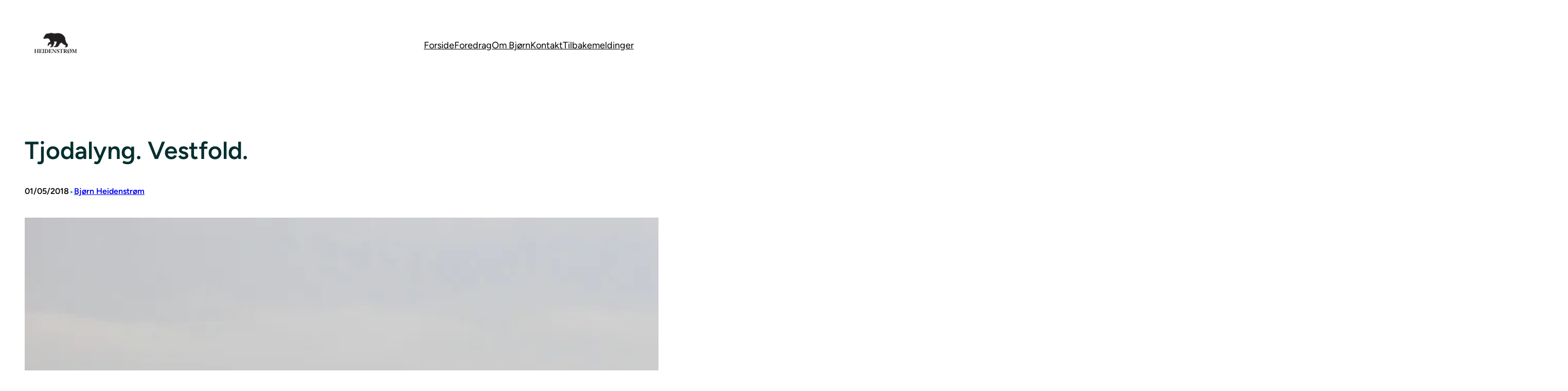

--- FILE ---
content_type: text/javascript
request_url: https://usercontent.one/wp/bjornheidenstrom.com/wp-content/plugins/wpopus/assets/js/custom.js?ver=1.0.0
body_size: 285
content:
/*------------------------------------------------
            PRELOADER
------------------------------------------------*/
window.onload = function() {
    var loader_container = jQuery('#wpopus-preload');
    var loader = jQuery('#wpopus-preload .preload-img');
    loader_container.fadeOut();
    loader.fadeOut('slow');
};

jQuery(document).ready(function ($) {

    // check for header search
    var hasHeaderSearch = $('body').find(".wp-block-wpopus-header-search");
    if (0 == hasHeaderSearch.length) {
        $(".st-search-form").remove();
    }

    // back to top
    $(window).on('scroll', function() {
        if ($(this).scrollTop() > 1) {
            $("#wpopus-backtotop").css({bottom:"10%"});
        } 
        else {
            $("#wpopus-backtotop").css({bottom:"-200px"});
        }
    });

    $("#wpopus-backtotop").on('click', function() {
        $('html, body').animate({scrollTop: '0px'}, 800);
        return false;
    });

});
